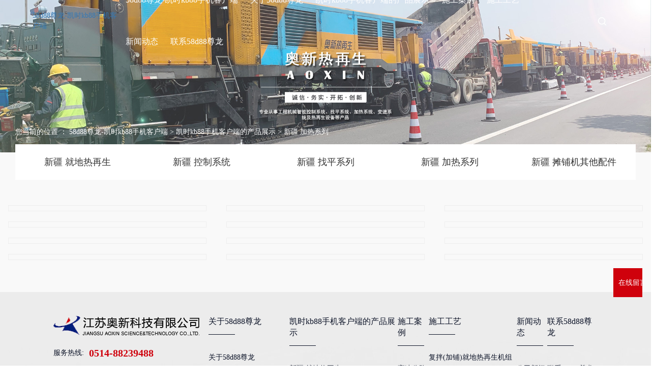

--- FILE ---
content_type: text/html
request_url: https://www.longtravelexpeditions.com/pxinjiang_jrxl001/
body_size: 3518
content:
<!doctype html>
<html lang="zh-cn"><head><meta charset="utf-8"><link rel="shortcut icon" href="/favicon.ico" type="image/x-icon"><meta name="applicable-device" content="pc,mobile"><meta name="viewport" content="initial-scale=1, maximum-scale=1, minimum-scale=1, user-scalable=no"><meta name="HandheldFriendly" content="true"><meta name="MobileOptimized" content="width">
    
    
    <title>新疆 加热系列-58d88尊龙</title>
    <meta name="keywords" content="新疆 加热系列">
    <meta name="description" content="新疆加热系列江苏奥新科技有限公司为你详细介绍新疆加热系列的产品分类,包括新疆加热系列下的所有产品的用途、型号、范围、图片、新闻及价格。同时我们还为您精选了新疆加热系列分类的行业资讯、价格行情、展会信息、图片资料等，在全国地区获得用户好评，欲了解更多详细信息,请点击访问!">
    
    <link rel="shortcut icon" type="image/x-icon" href="/uploads/image/du202004/20200430104117_441.jpg">
    <link rel="stylesheet" href="/uploads/css/tdacss/bootstrap.min.css">
    <link rel="stylesheet" href="/uploads/css/tdacss/share.min.css">
    
    
    <link rel="stylesheet" href="/uploads/css/tdacss/app.css">
    <link rel="stylesheet" href="/uploads/css/tdacss/main.css">
    
    
    

<script src="/templets/tj.js" language="JavaScript"></script><meta author="f58cms"></head>
<body>
        <div class="xymob-head visible-sm visible-xs">
    <div class="xymob-head-box">
        <div class="xymob-logo">
            <h1>新疆 加热系列-58d88尊龙</h1>
        </div>
        <div class="xymob-navbtn">
            
        </div>
        <div class="xymob-search-btn"><i class="icon-font icon-search"></i></div>
    </div>
    <div class="xymob-menu">
        <div class="xymob-menu-box">
            <ul class="xymob-nav">
                                <li>
                    <a href="/" title="58d88尊龙-凯时kb88手机客户端">58d88尊龙-凯时kb88手机客户端</a>
                                                                            </li>
                                <li>
                    <a href="/p/about.html">关于58d88尊龙</a>
                                                            <div class="xymob-menu-jt"><i class="icon-font icon-down"></i></div>
                    <ul class="xymob-sub-menu">
                                                <li><a href="/p/about.html">关于58d88尊龙</a></li>
                                                <li><a href="/about_about/gsjj9f6.html">凯时kb88手机客户端的简介</a></li>
                                                <li><a href="/about_about/ryzz0bb.html">荣誉资质</a></li>
                                                <li><a href="/about_about/spzxdbc.html">视频中心</a></li>
                                                <li><a href="/about_about/yyzz38c.html">营业执照</a></li>
                                            </ul>
                                                        </li>
                                <li>
                    <a href="/product/">凯时kb88手机客户端的产品展示</a>
                                                                                <div class="xymob-menu-jt"><i class="icon-font icon-down"></i></div>
                    <ul class="xymob-sub-menu">
                                                <li><a href="/pxinjiang_jdrzs7c2/">新疆 就地热再生</a></li>
                                                <li><a href="/pxinjiang_blxl018/">新疆 控制系统</a></li>
                                                <li><a href="/pxinjiang_jdrzs1f8/">新疆 找平系列</a></li>
                                                <li><a href="/pxinjiang_jrxl001/">新疆 加热系列</a></li>
                                                <li><a href="/pxinjiang_tpjqtpjb9c/">新疆 摊铺机其他配件</a></li>
                                            </ul>
                                                                            </li>
                                <li>
                    <a href="/about_sgal/">施工案例</a>
                                                                                <div class="xymob-menu-jt"><i class="icon-font icon-down"></i></div>
                    <ul class="xymob-sub-menu">
                                                <li><a href="/about_sgal/gsgleae.html">高速公路</a></li>
                                                <li><a href="/about_sgal/gsgd504.html">国省干道</a></li>
                                                <li><a href="/about_sgal/szdlsgccf.html">市政道路</a></li>
                                                <li><a href="/about_sgal/sgyj842.html">施工业绩</a></li>
                                            </ul>
                                                                            </li>
                                <li>
                    <a href="/about_sggy/">施工工艺</a>
                                                                                <div class="xymob-menu-jt"><i class="icon-font icon-down"></i></div>
                    <ul class="xymob-sub-menu">
                                                <li><a href="/about_sggy/sglcgyzh467.html">复拌(加铺)就地热再生机组</a></li>
                                                <li><a href="/about_sggy/scmczctbjdrzszhjz08a.html">双层同步就地热再生组合机组</a></li>
                                                <li><a href="/about_sggy/fbjdrzsjzf38.html">复拌就地热再生机组</a></li>
                                            </ul>
                                                                            </li>
                                <li>
                    <a href="/news/">新闻动态</a>
                                                                                <div class="xymob-menu-jt"><i class="icon-font icon-down"></i></div>
                    <ul class="xymob-sub-menu">
                                                <li><a href="/ngsxw51b/">公司新闻</a></li>
                                                <li><a href="/nxyzx2ba/">行业新闻</a></li>
                                                <li><a href="/njszx98d/">技术知识</a></li>
                                            </ul>
                                                                            </li>
                                <li>
                    <a href="/about_contact/">联系58d88尊龙</a>
                                                                                <div class="xymob-menu-jt"><i class="icon-font icon-down"></i></div>
                    <ul class="xymob-sub-menu">
                                                <li><a href="/about_contact/lxc2e.html">联系58d88尊龙</a></li>
                                                
                                            </ul>
                                                                            </li>
                
            </ul>
            <div class="xymob-dlbtn hidden">
                                
                            </div>
        </div>
    </div>
    <div class="xymob-search">
        <div class="xymob-search-close-btn"><i class="icon-font icon-close"></i></div>
        <div class="xymob-search-box">
            <form method="get" name="formsearch" id="formsearch" action="http://www.aoxinroad.com/search.php">
                <input type="text" name="wd" id="keyword" placeholder="请输入关键词搜索">
                <button type="submit" id="s_btn"><i class="icon-font"></i></button>
            </form>
        </div>
        <div class="xymob-seaerch-wz">
            <span>全站搜索</span>
            <a href="/search/wd=新疆.html">新疆 </a>
        </div>
    </div>
</div>
<div class="top_head hidden-xs hidden-sm">
    <div class="top_aa flex a-center j-space-between">
                <div class="logo"><a href="/" title="58d88尊龙-凯时kb88手机客户端">58d88尊龙-凯时kb88手机客户端</a></div>
        <div class="top_right">
                        <ul class="x-menu clearfix">
        <li>
        <a href="/" title="58d88尊龙-凯时kb88手机客户端">58d88尊龙-凯时kb88手机客户端</a>
                            </li>
        <li>
        <a href="/p/about.html">关于58d88尊龙</a>
                        <ul class="x-sub-menu">
                        <li><a href="/p/about.html">关于58d88尊龙</a></li>
                        <li><a href="/about_about/gsjj9f6.html">凯时kb88手机客户端的简介</a></li>
                        <li><a href="/about_about/ryzz0bb.html">荣誉资质</a></li>
                        <li><a href="/about_about/spzxdbc.html">视频中心</a></li>
                        <li><a href="/about_about/yyzz38c.html">营业执照</a></li>
                    </ul>
                    </li>
        <li>
        <a href="/product/">凯时kb88手机客户端的产品展示</a>
                                <ul class="x-sub-menu">
                        <li><a href="/pxinjiang_jdrzs7c2/">新疆 就地热再生</a></li>
                        <li><a href="/pxinjiang_blxl018/">新疆 控制系统</a></li>
                        <li><a href="/pxinjiang_jdrzs1f8/">新疆 找平系列</a></li>
                        <li><a href="/pxinjiang_jrxl001/">新疆 加热系列</a></li>
                        <li><a href="/pxinjiang_tpjqtpjb9c/">新疆 摊铺机其他配件</a></li>
                    </ul>
                            </li>
        <li>
        <a href="/about_sgal/">施工案例</a>
                                <ul class="x-sub-menu">
                        <li><a href="/about_sgal/gsgleae.html">高速公路</a></li>
                        <li><a href="/about_sgal/gsgd504.html">国省干道</a></li>
                        <li><a href="/about_sgal/szdlsgccf.html">市政道路</a></li>
                        <li><a href="/about_sgal/sgyj842.html">施工业绩</a></li>
                    </ul>
                            </li>
        <li>
        <a href="/about_sggy/">施工工艺</a>
                                <ul class="x-sub-menu">
                        <li><a href="/about_sggy/sglcgyzh467.html">复拌(加铺)就地热再生机组</a></li>
                        <li><a href="/about_sggy/scmczctbjdrzszhjz08a.html">双层同步就地热再生组合机组</a></li>
                        <li><a href="/about_sggy/fbjdrzsjzf38.html">复拌就地热再生机组</a></li>
                    </ul>
                            </li>
        <li>
        <a href="/news/">新闻动态</a>
                                <ul class="x-sub-menu">
                        <li><a href="/ngsxw51b/">公司新闻</a></li>
                        <li><a href="/nxyzx2ba/">行业新闻</a></li>
                        <li><a href="/njszx98d/">技术知识</a></li>
                    </ul>
                            </li>
        <li>
        <a href="/about_contact/">联系58d88尊龙</a>
                                <ul class="x-sub-menu">
                        <li><a href="/about_contact/lxc2e.html">联系58d88尊龙</a></li>
                        
                    </ul>
                            </li>
    </ul>
            <div class="top_ico">
                <div class="top_ss">
                    <div class="ss_btn"></div>
                </div>
            </div>
        </div>
    </div>
</div>
<section class="header_search_outbox">
    <div class="header_search_cont ">
        <form method="get" name="formsearch" class="ss-search clearfix" id="formsearch" action="http://www.aoxinroad.com/search.php">
            <div class="search-box">
                <input type="text" name="wd" id="keyword" placeholder="search">
                <input type="submit" id="s_btn" value="">
                
            </div>
        </form>
    </div>
</section>
        
<div class="page-banner">
        <img src="/uploads/image/du202306/20230614092316_104.jpg" alt="http://www.aoxinroad.com/data/upload/202306/20230614092316_104.jpg">
    </div>
        <div class="page-position hidden">
        <div class="max1650 clearfix">
            您当前的位置 ：
            
	 <a href="/" title="58d88尊龙-凯时kb88手机客户端">58d88尊龙-凯时kb88手机客户端</a> &gt; <a href="/product/">凯时kb88手机客户端的产品展示</a> &gt; <a href="/pxinjiang_jrxl001/">新疆 加热系列</a>
        </div>
    </div>
        
    <div class="page-wrap">
        <div class="max1650 clearfix">
                        
            <div class="page-wrap-left xymob-menu-click">
                <div class="xymob-left-close-btn"><i class="icon-font icon-close"></i></div>
                <div class="xypg-left">
                                        <div class="xypg-left-box xypg-left-menu">
                        <div class="xypg-left-title">
                            <h3>
                                
凯时kb88手机客户端的产品展示 <span>product</span>
                            </h3>
                        </div>
                        <div class="xypg-left-con">
                            
	<ul class="xypg-left-nav">
        <li data-id="11">
        <a href="/pxinjiang_jdrzs7c2/">新疆 就地热再生</a>
        <div class="first-nav-btn"></div>
            </li>
        <li data-id="3">
        <a href="/pxinjiang_blxl018/">新疆 控制系统</a>
        <div class="first-nav-btn"></div>
            </li>
        <li data-id="2">
        <a href="/pxinjiang_jdrzs1f8/">新疆 找平系列</a>
        <div class="first-nav-btn"></div>
            </li>
        <li data-id="6">
        <a href="/pxinjiang_jrxl001/">新疆 加热系列</a>
        <div class="first-nav-btn"></div>
            </li>
        <li data-id="12">
        <a href="/pxinjiang_tpjqtpjb9c/">新疆 摊铺机其他配件</a>
        <div class="first-nav-btn"></div>
            </li>
    </ul>
                        </div>
                    </div>
                </div>
            </div>
            
                        
            <div class="page-wrap-right">
                <div class="mianb hidden-xs hidden-sm">
                    <div class="max1650">您当前的位置 ：
                        
	 <a href="/" title="58d88尊龙-凯时kb88手机客户端">58d88尊龙-凯时kb88手机客户端</a> &gt; <a href="/product/">凯时kb88手机客户端的产品展示</a> &gt; <a href="/pxinjiang_jrxl001/">新疆 加热系列</a>
                    </div>
                </div>
                <div class="honor_one">
                    <div class="max1650">
                        <div class="nei_cate hidden-xs hidden-sm">
                            
	<ul class="xypg-left-nav">
        <li data-id="11">
        <a href="/pxinjiang_jdrzs7c2/">新疆 就地热再生</a>
        <div class="first-nav-btn"></div>
            </li>
        <li data-id="3">
        <a href="/pxinjiang_blxl018/">新疆 控制系统</a>
        <div class="first-nav-btn"></div>
            </li>
        <li data-id="2">
        <a href="/pxinjiang_jdrzs1f8/">新疆 找平系列</a>
        <div class="first-nav-btn"></div>
            </li>
        <li data-id="6">
        <a href="/pxinjiang_jrxl001/">新疆 加热系列</a>
        <div class="first-nav-btn"></div>
            </li>
        <li data-id="12">
        <a href="/pxinjiang_tpjqtpjb9c/">新疆 摊铺机其他配件</a>
        <div class="first-nav-btn"></div>
            </li>
    </ul>
                        </div>
                    </div>
                </div>
                <div class="xypg-right-content">
                    
    <div class="xypg-pro-description" style="display: none;">加热系列</div>
                 
<ul class="xypg-product-list clearfix">
			<li>
            
			
		</li>
			<li>
            
			
		</li>
			<li>
            
			
		</li>
			<li>
            
			
		</li>
			<li>
            
			
		</li>
			<li>
            
			
		</li>
			<li>
            
			
		</li>
			<li>
            
			
		</li>
			<li>
            
			
		</li>
			<li>
            
			
		</li>
			<li>
            
			
		</li>
			<li>
            
			
		</li>
	</ul>
                  
                </div>
                            </div>
            
                        
            <div class="page-mob-tool">
                <ul>
                    <li class="xymob-page-navbtn"><i class="icon-font icon-dots-horizontal"></i></li>
                    <li class="xymob-page-backtop"><i class="icon-font icon-top"></i></li>
                </ul>
            </div>
            
        </div>
    </div>
    
    <div class="foot_wap">
    <div class="max1650 clearfix">
        <div class="foot_top">
            <div class="ftt_aa">
                <div class="ftt_logo"><img src="/uploads/image/du202306/20230607144423_253.png" alt="底部logo"></div>
                <div class="ftt_hot_phone">服务热线:<span>0514-88239488</span></div>
                <div class="ftt_ewm">
                    <div>
                        <img src="/uploads/image/du202306/20230607144516_799.jpg" alt="底部二维码1">
                        <p>
                            关注凯时kb88手机客户端
                        </p>
                    </div>
                    <div>
                        <img src="/uploads/image/du202306/20230613100416_816.png" alt="底部二维码2">
                        <p>
                            扫一扫
                        </p>
                    </div>
                </div>
                <div class="ftt_ifo">
                    <span>分享：</span>
                    <div id="xy-share" class="pull-left">
                        <div class="social-share" data-sites="wechat, weibo, qq"></div>
                    </div>
                </div>
            </div>
            <div class="ftt_bb hidden-xs hidden-sm">
                <div class="x-layout-menu">
                    <dl>
                        <dt>关于58d88尊龙</dt>
                                                <dd>
                            <a href="/p/about.html">
                                关于58d88尊龙
                            </a>
                        </dd>
                                                <dd>
                            <a href="/about_about/gsjj9f6.html">
                                凯时kb88手机客户端的简介
                            </a>
                        </dd>
                                                <dd>
                            <a href="/about_about/ryzz0bb.html">
                                荣誉资质
                            </a>
                        </dd>
                                                <dd>
                            <a href="/about_about/spzxdbc.html">
                                视频中心
                            </a>
                        </dd>
                                                <dd>
                            <a href="/about_about/yyzz38c.html">
                                营业执照
                            </a>
                        </dd>
                                            </dl>
                    <dl>
                        <dt>凯时kb88手机客户端的产品展示</dt>
                                                <dd>
                            <a href="/pxinjiang_jdrzs7c2/">
                                新疆 就地热再生
                            </a>
                        </dd>
                                                <dd>
                            <a href="/pxinjiang_blxl018/">
                                新疆 控制系统
                            </a>
                        </dd>
                                                <dd>
                            <a href="/pxinjiang_jdrzs1f8/">
                                新疆 找平系列
                            </a>
                        </dd>
                                                <dd>
                            <a href="/pxinjiang_jrxl001/">
                                新疆 加热系列
                            </a>
                        </dd>
                                                <dd>
                            <a href="/pxinjiang_tpjqtpjb9c/">
                                新疆 摊铺机其他配件
                            </a>
                        </dd>
                                            </dl>
                    <dl>
                        <dt>施工案例</dt>
                                                <dd>
                            <a href="/about_sgal/gsgleae.html">
                                高速公路
                            </a>
                        </dd>
                                                <dd>
                            <a href="/about_sgal/gsgd504.html">
                                国省干道
                            </a>
                        </dd>
                                                <dd>
                            <a href="/cszdl0c1/">
                                市政道路
                            </a>
                        </dd>
                                            </dl>
                    <dl>
                        <dt> 施工工艺</dt>
                                                <dd>
                            <a href="/about_sggy/sglcgyzh467.html">
                                复拌(加铺)就地热再生机组
                            </a>
                        </dd>
                                                <dd>
                            <a href="/about_sggy/scmczctbjdrzszhjz08a.html">
                                双层同步就地热再生组合机组
                            </a>
                        </dd>
                                                <dd>
                            <a href="/about_sggy/fbjdrzsjzf38.html">
                                复拌就地热再生机组
                            </a>
                        </dd>
                                            </dl>
                    <dl>
                        <dt>新闻动态</dt>
                                                <dd>
                            <a href="/ngsxw51b/">
                                公司新闻
                            </a>
                        </dd>
                                                <dd>
                            <a href="/nxyzx2ba/">
                                行业新闻
                            </a>
                        </dd>
                                                <dd>
                            <a href="/njszx98d/">
                                技术知识
                            </a>
                        </dd>
                                            </dl>
                    <dl>
                        <dt>联系58d88尊龙</dt>
                                                <dd>
                            <a href="/about_contact/lxc2e.html">
                                联系58d88尊龙
                            </a>
                        </dd>
                                                
                                            </dl>
                </div>
            </div>
        </div>
        
        <div class="foot_ban">
                        <div class="x-凯时kb88手机客户端 copyright">
                凯时kb88手机客户端 copyright ©
                江苏奥新科技有限公司all rights reserved 备案号：
                
                <span class="jszc">凯时kb88手机客户端的服务支持：</span>
            </div>
            <div class="kk2222">
                <a href="/region/">企业分站</a> |
                <a href="/sitemap/">
                    网站地图
                </a> |
                <a href="/rss.html">rss</a> |
                <a href="/sitemap.html">xml</a>
                            </div>
        </div>
    </div>
</div>


<div id="toolbar">
    <ul>
                
        <li class="ewm">
            
                        <div class="ewm-box"><img src="/uploads/image/du202004/20200424105648_253.jpg" alt="二维码"></div>
                    </li>
        <li><a href="/inquiry/">
            
            <span class="wz">在线留言</span>
        </a></li>
        <li class="backtop"></li>
    </ul>
</div>
    
    
    
<div><a href="/sitemap.xml">网站地图</a></div></body></html>

--- FILE ---
content_type: text/css
request_url: https://www.longtravelexpeditions.com/uploads/css/tdacss/main.css
body_size: 11137
content:
/*初始化样式*/

input {
    padding: 0;
    margin: 0;
    font-family: 'microsoft yahei';
}

img {
    border: none;
    background: none;
    vertical-align: middle;
}

ul,
ol,
li {
    list-style-type: none;
}

select,
input,
img,
select {
    vertical-align: middle;
}

table {
    border-collapse: collapse;
    border-spacing: 0
}

table,
th,
td {
    vertical-align: middle
}

.clearfix:after {
    content: ".";
    display: block;
    height: 0;
    clear: both;
    overflow: hidden;
    visibility: hidden;
}

.clearfix {
    zoom: 1
}

.clearboth {
    height: 0px;
    line-height: 0px;
    overflow: hidden;
    clear: both;
    font-size: 0px;
}

h1,
h2 {
    font-size: 12px;
    font-weight: bold;
}

hr {
    border: 0;
    border-top: 1px solid #ccc;
    height: 0;
}

p {
    margin: 0;
}


/*----- common css ------*/

.fl {
    float: left;
}

.fr {
    float: right;
}

.di {
    _display: inline;
}

.fwn {
    font-weight: normal;
}

.dib {
    *display: inline;
    _zoom: 1;
    _display: inline;
    _font-size: 0px;
}


/*滚动*/

#demo {
    overflow: hidden;
    width: 100%;
    margin: 0 auto;
}

#indemo {
    float: left;
    width: 800%!important;
}

#demo1 {
    float: left;
}

#demo2 {
    float: left;
}

#m_demo {
    overflow: hidden;
    width: 92%;
    margin: 0 auto;
}

#m_indemo {
    float: left;
    width: 800%!important;
}

#m_demo1 {
    float: left;
}

#m_demo2 {
    float: left;
}

.com-img {
    display: block;
    overflow: hidden;
}

.com-img img {
    transition: all 0.5s;
    -webkit-transition: all 0.5s;
    -moz-transition: all 0.5s;
    -o-transition: all 0.5s;
}

.com-img:hover img {
    transform: scale(1.2);
    -webkit-transform: scale(1.2);
    -moz-transform: scale(1.2);
    -o-transform: scale(1.2);
    -ms-transform: scale(1.2);
}

.xypg-right-content {
    font-size: 14px;
}

.flex {
    display: flex;
    display: -webkit-flex;
}

.wrap {
    flex-wrap: wrap
}

.j-space-between {
    justify-content: space-between
}

.j-flex-start {
    justify-content: flex-start
}

.j-flex-end {
    justify-content: flex-end
}

.j-center {
    justify-content: center
}

.a-j-center {
    align-items: center;
    justify-content: center
}

.a-center {
    align-items: center
}

.a-flex-start {
    align-items: flex-start
}

.a-flex-end {
    align-items: flex-end
}

.max1650 {
    max-width: 1680px;
    padding-left: 15px;
    padding-right: 15px;
    margin: 0 auto;
}

.max1400 {
    max-width: 1430px;
    padding-left: 15px;
    padding-right: 15px;
    margin: 0 auto;
}


/*头部样式*/

.top_head {
    width: 100%;
}

.top_aa {
    height: 82px;
    width: 86%;
    left: 7%;
    position: fixed;
    z-index: 999;
    display: flex;
    align-items: center;
    justify-content: space-between;
    box-sizing: border-box;
    top: 0;
    transition: .5s;
}

.head-active {
    background: rgba(37, 40, 41, .8);
    width: 100%;
    left: 0;
    padding: 0 5%;
    border-bottom: none;
    box-shadow: 0 0 10px rgba(0, 0, 0, .1);
}

.head-active {
    padding: 0 7%;
}

.logo {
    position: relative;
}

.logo a {
    display: block;
}

.logo a img {
    display: block;
    max-width: 100%;
    max-height: 40px;
}

.top_right {
    display: flex;
    justify-content: space-between;
    align-items: center;
}

.top_ico {
    position: relative;
    height: 25px;
    display: flex;
    align-items: center;
    width: 100px;
    text-align: center;
    justify-content: flex-end
}

.dimg,
.ss-btn {
    cursor: pointer
}

.dian {
    background: rgba(255, 255, 255, .6);
    color: #000;
    font-size: 16px;
    border-radius: 10px;
    padding: 5px 0;
    position: absolute;
    right: 0;
    top: 50px;
    width: 148px;
    text-align: center;
    display: none
}

.dimg {
    margin-left: 1.5625vw
}

.dh {
    position: relative
}

.top_ss {
    width: 65px;
    height: 25px;
    position: relative;
    display: flex;
    align-items: center;
    justify-content: center
}

.top_ss .ss_btn {
    width: 29px;
    height: 29px;
    background: url(/uploads/image/cd201/b1633b9ddd60b202ce82561ba5fb894bcdf9b693.png) no-repeat center;
    cursor: pointer
}

.header_search_outbox {
    position: fixed;
    left: 0;
    top: 0;
    width: 100%;
    height: 130px;
    background-color: #fff;
    z-index: 1000;
    display: none
}

.header_search_cont {
    position: relative;
    height: 100%;
    text-align: center;
    max-width: 510px;
    margin-left: auto;
    margin-right: auto
}

.header_search_outbox .search-box {
    position: absolute;
    padding-right: 60px;
    width: 100%;
    top: 50%;
    -webkit-transform: translatey(-50%);
    transform: translatey(-50%)
}

.header_search_outbox #s_btn {
    position: absolute;
    left: 20px;
    font-size: 18px;
    color: #202020;
    -webkit-transition: color .4s;
    transition: color .4s;
    border: none;
    background-color: transparent;
    outline: 0;
    padding: 0;
    cursor: pointer;
    top: 50%;
    -webkit-transform: translatey(-50%);
    transform: translatey(-50%);
    background: url(/uploads/image/cd201/b1633b9ddd60b202ce82561ba5fb894bcdf9b693.png) no-repeat center;
    width: 20px
}

.header_search_outbox #keyword {
    width: 100%;
    outline: 0;
    height: 40px;
    padding: 0 45px;
    border: 1px solid #cf010c;
    border-radius: 50px;
    font-size: 14px;
    color: #a9a8a8
}

.header_search_outbox .search-close {
    width: 18px;
    height: 18px;
    position: absolute;
    right: 0;
    font-size: 16px;
    color: #a9a8a8;
    z-index: 10;
    top: 50%;
    -webkit-transform: translatey(-50%);
    transform: translatey(-50%)
}

@media (min-width:1025px) {
    .search-close:before {
        display: block;
        background: url(/uploads/image/tdaimages/s89.png) no-repeat center;
        width: 20px;
        height: 20px;
        content: "";
        -webkit-transition: transform .4s;
        transition: transform .4s
    }
    .search-close:hover::before {
        -webkit-transform: rotate(360deg);
        transform: rotate(360deg);
        -moz-transform: rotate(360deg);
        -ms-transform: rotate(360deg);
        -o-transform: rotate(360deg);
    }
    
}


/* banner */

.banner-container {
    position: relative;
    height: 100vh;
    width: 100%;
}

.banner-background {
    background-size: cover;
    background-position: center;
    position: absolute;
    left: 0;
    right: 0;
    bottom: 0;
    top: 0
}

.banner-slide {
    display: flex;
    flex-flow: column;
    justify-content: center;
    overflow: hidden;
}

.banner-text {
    margin: 0 auto;
    width: 100%;
    max-width: 1400px;
    transform: translate3d(0, 0, 0);
    will-change: transform;
    z-index: 999;
}

.banner-text a {
    max-width: 630px;
    display: inline-block;
}

.small-title {
    color: #fff;
    font-size: 42px;
    font-family: oswald, sans-serif;
    margin-bottom: 30px;
    padding-bottom: 30px;
    border-bottom: 2px solid #fff;
    letter-spacing: 21px;
}

.small-title2 {
    font-weight: 400;
    line-height: 2;
    font-size: 20px;
    color: #fff;
}


/*  */

.banner-switch {
    position: absolute;
    z-index: 30;
    left: auto;
    top: 50%;
    height: 80px;
    right: 2rem;
    color: #fff;
    display: grid;
    margin-top: -25px;
    grid-template-columns: 1fr;
    width: auto;
    align-content: center;
    align-items: center;
    text-transform: uppercase
}

.banner-switch>div>* {
    display: inline-block;
    vertical-align: middle
}

.sl_icon {
    background-size: contain;
    width: 18px;
    height: 18px;
    background-repeat: no-repeat;
    background-position: center
}

.banner-switch>div>span {
    margin: 0 .5rem;
    font-size: .825rem
}

.banner-switch>div {
    margin: .3rem 2rem
}

.banner-switch>div {
    cursor: pointer;
    transition: .5s
}

.swiper-button-disabled {
    opacity: .4
}

.scroll-tip {
    position: absolute;
    z-index: 5;
    bottom: 0;
    left: 0;
    right: 0;
    margin: auto;
    max-width: 100px;
    color: #fff;
    text-align: center
}

.tipss {
    text-transform: uppercase;
    font-size: .825rem
}

.tip_anim {
    display: inline-block;
    margin: .75rem 0;
    height: 30px
}

.tipss span {
    display: block
}

.tip_anim span {
    display: inline-block;
    width: 1px;
    height: 100%;
    background: #fff;
    animation-name: scrolltip;
    animation-duration: 2s;
    animation-iteration-count: infinite;
    animation-timing-function: cubic-bezier(.82, .24, .25, 1)
}

.banner-a1 {
    z-index: 1
}

@keyframes scrolltip {
    0% {
        transform: scale(1, 0);
        transform-origin: top
    }
    49% {
        transform: scale(1, 1);
        transform-origin: top
    }
    51% {
        transform: scale(1, 1);
        transform-origin: bottom
    }
    100% {
        transform: scale(1, 0);
        transform-origin: bottom
    }
}

.banner-background {
    transition: 1s 2.5s;
    transform: perspective(1000px) translate3d(0, 0, 100px)
}

.swiper-slide.banner-slide.swiper-slide-active .banner-background {
    transition: 5s 0s;
    transform: perspective(1000px) translate3d(0, 0, 0)
}

.banner-text:before {
    transition-delay: 2s;
    transition-duration: 2s;
    transform: translate3d(-80px, 0, 0);
    opacity: 0
}

.swiper-slide.banner-slide.swiper-slide-active .banner-text:before {
    transition-delay: 1.3s;
    transform: translate3d(0, 0, 0);
    opacity: 1
}

.swiper-slide.banner-slide.swiper-slide-active .banner-text :nth-child(1) {
    transition-delay: .5s;
    font-family: oswald, sans-serif!important;
    font-size: 42px;
    font-weight: bold;
}

.swiper-slide.banner-slide.swiper-slide-active .banner-text :nth-child(2) {
    transition-delay: .7s
}

.swiper-slide.banner-slide.swiper-slide-active .banner-text :nth-child(3) {
    transition-delay: .9s
}

.banner-text * {
    transition-delay: transform 2s, opacity 0s;
    transition-duration: 2s;
    transform: translate3d(0, 80px, 0);
    opacity: 0
}

.swiper-slide.banner-slide.swiper-slide-active .banner-text * {
    transform: translate3d(0, 0, 0);
    opacity: 1
}

@media screen and (max-width:1600px) {
    .banner-text {
        max-width: 1000px;
        width: 80%
    }
}

@media screen and (max-width:1200px) {
    .banner-text:before {
        content: "";
        position: absolute;
        width: 300px;
        height: 400px;
        display: block;
        border: 10px solid rgba(255, 255, 255, .2);
        top: 4.5rem;
        margin-top: -200px;
        left: 50%;
        margin-left: -150px;
        display: none
    }
    .banner-text h2:before {
        left: calc((100% - 100px)/ 2)
    }
    .banner-text {
        text-align: center
    }
    .banner-text h2 {
        font-size: 1.5rem
    }
}

@media screen and (max-width:769px) {
    .banner-switch {
        top: auto;
        bottom: 2rem;
        left: 5%;
        right: 5%;
        justify-content: center;
        align-items: center;
        display: none
    }
    .banner-text h2:before {
        left: calc((100% - 60px)/ 2);
        width: 60px
    }
    .banner-text h1 {
        font-size: 36px;
        line-height: 1.2
    }
    .banner-text h2 {
        font-size: 14px;
        line-height: 1.4
    }
    .small-title {
        font-size: 2rem
    }
    .banner-text:before {
        opacity: 0
    }
    .scroll-tip {
        bottom: 72px
    }
    .page-wrap-right .xypg-right-content img,
    .xypg-right-content p img,
    .xypg-right-content p iframe{
        max-width:100%; height:auto !important;width:auto !important;
    }
}


/* c1_index */

.c1_index {
    position: relative;
    padding-top: 60px;
    padding-bottom: 102px;
    background: url(/uploads/image/tdaimages/c1one.png) no-repeat center;
}

.tit_aa {
    position: relative;
    margin-bottom: 3.125vw;
}

.tit_aa h3 {
    font-size: 28px;
    color: #000000;
    font-weight: bold;
    position: relative;
    padding-bottom: 25px;
    margin-bottom: 40px;
}

.tit_aa h3::before {
    position: absolute;
    left: 50%;
    bottom: 0px;
    transform: translatex(-50%);
    -webkit-transform: translatex(-50%);
    -moz-transform: translatex(-50%);
    -ms-transform: translatex(-50%);
    -o-transform: translatex(-50%);
    width: 25px;
    height: 3px;
    background: #b20000;
    content: "";
}

.tit_aa p {
    max-width: 1000px;
    margin: 0 auto;
    font-size: 16px;
    letter-spacing: 1px;
    color: #000000;
    line-height: 2;
}


/*  */

.trans3 {
    transition: all 0.3s;
    -moz-transition: all 0.3s;
    -webkit-transition: all 0.3s;
    -o-transition: all 0.3s;
}

.trans4 {
    transition: all 0.4s;
    -moz-transition: all 0.4s;
    -webkit-transition: all 0.4s;
    -o-transition: all 0.4s;
}

.trans5 {
    transition: all 0.5s;
    -moz-transition: all 0.5s;
    -webkit-transition: all 0.5s;
    -o-transition: all 0.5s;
}

.trans6 {
    transition: all 0.6s;
    -moz-transition: all 0.6s;
    -webkit-transition: all 0.6s;
    -o-transition: all 0.6s;
}

.trans7 {
    transition: all 0.7s;
    -moz-transition: all 0.7s;
    -webkit-transition: all 0.7s;
    -o-transition: all 0.7s;
}

.trans8 {
    transition: all 0.8s;
    -moz-transition: all 0.8s;
    -webkit-transition: all 0.8s;
    -o-transition: all 0.8s;
}

.trans9 {
    transition: all 0.9s;
    -moz-transition: all 0.9s;
    -webkit-transition: all 0.9s;
    -o-transition: all 0.9s;
}

.trans10 {
    transition: all 1s;
    -moz-transition: all 1s;
    -webkit-transition: all 1s;
    -o-transition: all 1s;
}

.trans15 {
    transition: all 1.5s;
    -moz-transition: all 1.5s;
    -webkit-transition: all 1.5s;
    -o-transition: all 1.5s;
}


/* ads_one_list */

.ads_one_list {
    position: relative;
    display: flex;
    flex-wrap: wrap;
}

.ads_one_list li {
    position: relative;
    text-align: center;
    padding: 20px 0;
    width: 25%;
}

.ads_one_list li li {
    border-left: 1px solid #ececec;
}

.ads_one_list li a {
    display: block;
}

.ads_one_list li .oa-img {
    line-height: 60px;
    margin-bottom: 15px;
}

.ads_one_list li .oa-img img {
    max-width: 100%;
    max-height: 50px;
    margin-top: 0px;
    transition: all 0.5s;
    -moz-transition: all 0.5s;
    -webkit-transition: all 0.5s;
    -o-transition: all 0.5s;
    -ms-transition: all 0.5s;
}

.ads_one_list li h3 {
    font-size: 18px;
    color: #001d7b;
    font-weight: normal;
    line-height: 1.7;
}

.ads_one_list li:hover {
    background: #f5f5f5;
}

.ads_one_list li:hover .oa-img img {
    margin-top: -10px;
}


/*  */

.mpro {
    width: 100%;
    display: -webkit-box;
    display: -ms-flexbox;
    display: flex;
    -webkit-box-orient: horizontal;
    -webkit-box-direction: normal;
    -ms-flex-direction: row;
    flex-direction: row;
    position: relative;
    overflow: hidden;
    -webkit-animation-duration: 2s;
    animation-duration: 2s;
    height: 800px
}

.mpro .left {
    width: 40%;
    background: linear-gradient(124deg, #662c73, #c5426e);
    background: url(/uploads/image/tdaimages/2left.jpg) no-repeat center;
    background-size: cover;
    padding-bottom: 0px
}

.mpro .left .swiper {
    width: 100%;
    height: 100%
}

.mpro .left .swiper .item .one {
    width: 80%;
    margin-left: 20%;
    -webkit-clip-path: polygon(0 0, 0 100%, 0 100%, 0 0);
    clip-path: polygon(0 0, 0 100%, 0 100%, 0 0);
    opacity: 0;
    -webkit-transition: all .6s;
    transition: all .6s;
    -webkit-transition-delay: 1s;
    transition-delay: 1s
}

.mpro .left .swiper .item .one p:first-child {
    color: #fff;
    border-bottom: 1px solid hsla(0, 0%, 100%, .1);
    padding-top: 3.654583vw;
    padding-bottom: 10px
}

.mpro .left .swiper .item .one p:first-child span:first-child {
    font-size: 26px;
    font-weight: bold;
}

.mpro .left .swiper .item .one p:first-child span:nth-child(2) {
    font-size: 16px;
    font-weight: normal;
    margin-left: 20px
}

.mpro .left .swiper .item .one p:nth-child(2) {
    color: #fff;
    font-size: 28px;
    font-weight: bold;
    margin: 30px 0
}

.mpro .left .swiper .item .one .entext {
    font-size: 24px;
    color: #fff;
    font-weight: bold;
    text-transform: uppercase;
    line-height: 40px;
    margin: 60px auto
}

.mpro .left .swiper .item .one .t1 {
    font-size: 20px;
    color: #fff;
    font-family: sourcehansanssc-normal;
    margin-bottom: 30px
}

.mpro .left .swiper .item .one .t2 {
    font-size: 16px;
    line-height: 31px;
    color: #fff;
    width: 60%;
}

.mpro .left .swiper .item .one .en {
    font-size: 12px!important
}

.mpro .left .swiper .item .one .btns2 {
    width: 180px;
    height: 45px;
    line-height: 45px;
    background: transparent;
    border: 1px solid #fff;
    -webkit-box-shadow: 0 0 27px 0 rgba(112, 46, 114, 0);
    box-shadow: 0 0 27px 0 rgba(112, 46, 114, 0);
    text-align: center;
    margin: 130px 0 30px;
    cursor: pointer;
    color: #fff;
    display: flex;
    align-items: center;
    justify-content: space-between;
    padding: 0 20px;
    -webkit-transition: all .6s;
    transition: all .6s
}

.mpro .left .swiper .item .one .btns2 i {
    margin-left: 10px;
    -webkit-transition: all .6s;
    transition: all .6s;
    display: inline-block;
    width: 10px;
    height: 10px;
    background: url(/uploads/image/tdaimages/skl1.png) no-repeat center;
}


/*  */

a.anniu {
    margin: 5.2083vw 0 30px;
    display: block;
    width: 150px;
    height: 45px;
    background: transparent;
    border: 1px solid #fff;
    font-weight: normal;
    display: flex;
    align-items: center;
    /*justify-content: center;*/
    position: relative;
    transition: 0.6s;
}

a.anniu:hover {
    background: #fff;
}

a.anniu:hover i {
    color: #fff;
}

a.anniu:hover:before {
    color: #fff;
    transform: translate(0%, 20px);
    opacity: 0;
}

a.anniu:hover .par span {
    color: #1273ca;
    opacity: 1;
    transform: translate(0%, 0%);
}

a.anniu .par {
    display: flex;
    margin-left: 20px;
    margin-right: 20px;
}

a.anniu .par span {
    font-size: 14px;
    width: auto;
    height: auto;
    margin-bottom: 0px;
    margin-top: 0px;
    color: #fff;
    transition: 0.6s;
    transform: translate(0%, -20px);
    opacity: 0;
}

a.anniu:before {
    content: attr(data-text);
    position: absolute;
    top: 0;
    left: 20px;
    width: 100%;
    height: 100%;
    transition-timing-function: cubic-bezier(0.75, 0, 0.125, 1);
    font-size: 14px;
    color: #fff;
    display: flex;
    align-items: center;
    transition: 1.5s;
    opacity: 1;
}

a.anniu i {
    margin-left: 20px;
    -webkit-transition: all .6s;
    transition: all .6s;
    display: inline-block;
    width: 10px;
    height: 10px;
    background: url(/uploads/image/tdaimages/skl1.png) no-repeat center;
}

a.anniu:hover i {
    background: url(/uploads/image/tdaimages/skl2.png) no-repeat center;
}


/*  */

.mpro .left .swiper .item .one .btns2:hover {
    -webkit-box-shadow: 0 0 27px 0 rgba(112, 46, 114, .48);
    box-shadow: 0 0 27px 0 rgba(112, 46, 114, .48)
}

.mpro .left .swiper .item .one .btns2:hover i {
    -webkit-transform: translatex(15px);
    transform: translatex(15px)
}

.mpro .left .swiper .item .one .enbtn {
    margin: 40px 0!important
}

.mpro .left .swiper .swiper-slide-active .one {
    -webkit-clip-path: polygon(0 0, 0 100%, 100% 100%, 100% 0);
    clip-path: polygon(0 0, 0 100%, 100% 100%, 100% 0);
    opacity: 1
}

.mpro .right {
    position: absolute;
    right: 0;
    top: 0%;
    width: 70%;
    height: 100%
}

.mpro .right .swiper {
    width: 100%;
    height: 100%
}

.mpro .right .swiper .item .text {
    width: 100%;
    text-align: center;
    position: absolute;
    top: 0;
    left: 0;
    z-index: 1000;
    -webkit-clip-path: polygon(0 0, 0 100%, 0 100%, 0 0);
    clip-path: polygon(0 0, 0 100%, 0 100%, 0 0);
    opacity: 0;
    -webkit-transition: all .6s;
    transition: all .6s;
    -webkit-transition-delay: 1.2s;
    transition-delay: 1.2s
}

.mpro .right .swiper .item .text p {
    text-transform: uppercase;
    font-size: 90px;
    font-weight: bold;
    line-height: 1;
    color: rgba(0, 0, 0, .03)
}

.mpro .right .swiper .item .one {
    width: 100%;
    display: inline-block;
    overflow: hidden;
    -webkit-clip-path: polygon(0 0, 0 100%, 0 100%, 0 0);
    clip-path: polygon(0 0, 0 100%, 0 100%, 0 0);
    opacity: 0;
    -webkit-transition: all .6s;
    transition: all .6s;
    -webkit-transition-delay: 1.6s;
    transition-delay: 1.6s;
    cursor: pointer;
    height: 92%;
    margin-top:6.1%
}

.mpro .right .swiper .item .one img {
    display: block;
    -webkit-transition: all .6s;
    transition: all .6s;
    -o-object-fit: cover;
    object-fit: cover;
    width: 100%;
    height: 100%
}

.mpro .right .swiper .item .one:hover img {
    -webkit-transform: scale(1.05);
    transform: scale(1.05)
}

.mpro .right .swiper .swiper-slide-active .one,
.mpro .right .swiper .swiper-slide-active .text {
    -webkit-clip-path: polygon(0 0, 0 100%, 100% 100%, 100% 0);
    clip-path: polygon(0 0, 0 100%, 100% 100%, 100% 0);
    opacity: 1
}

.mpro .right .btns {
    position: absolute;
    right: 0;
    bottom: 0;
    width: 349px;
    height: 65px;
    background: rgba(102, 102, 102, .23);
    z-index: 1000;
}

.mpro .right .btns .prev {
    position: absolute;
    cursor: pointer;
    z-index: 1000;
    left: 40px;
    top: 22px;
    opacity: 1;
}

.mpro .right .btns .prev i {
    color: rgba(0, 0, 0, .2);
    -webkit-transition: all .6s;
    transition: all .6s;
    -moz-transition: all .6s;
    -ms-transition: all .6s;
    -o-transition: all .6s;
}

.mpro .right .btns .prev i::before {
    background: url(/uploads/image/tdaimages/prev01.png) no-repeat center center;
    content: "";
    width: 20px;
    height: 20px;
    display: block;
}

.mpro .right .btns .next i::before {
    background: url(/uploads/image/tdaimages/prev01.png) no-repeat center center;
    content: "";
    width: 20px;
    height: 20px;
    display: block;
}

.mpro .right .btns .prev:hover i::before {
    background: url(/uploads/image/tdaimages/prev01h.png) no-repeat center center;
}

.mpro .right .btns .next:hover i::before {
    background: url(/uploads/image/tdaimages/prev01h.png) no-repeat center center;
}

.mpro .right .btns .prev:hover i {
    color: #fff
}

.mpro .right .btns .next {
    position: absolute;
    cursor: pointer;
    z-index: 1000;
    right: 40px;
    top: 22px;
    -webkit-transform: rotatey(180deg);
    transform: rotatey(180deg)
}

.mpro .right .btns .next i {
    color: rgba(0, 0, 0, .2);
    -webkit-transition: all .6s;
    transition: all .6s
}

.mpro .right .btns .next:hover i {
    color: #fff
}

.mpro .right .btns .btn:focus {
    outline: none
}

@-webkit-keyframes show-data-v-df514bf2 {
    0% {
        -webkit-filter: blur(10px);
        filter: blur(10px)
    }
    to {
        -webkit-filter: blur(0);
        filter: blur(0)
    }
}

@keyframes show-data-v-df514bf2 {
    0% {
        -webkit-filter: blur(10px);
        filter: blur(10px)
    }
    to {
        -webkit-filter: blur(0);
        filter: blur(0)
    }
}

@media screen and (min-width: 2000px) {
    .mpro {
        height: 1200px
    }
}

@media screen and (max-width: 1700px) {
    .mpro .left .swiper .item .one p:nth-child(2) {
        margin: 20px 0
    }
    .mpro .left .swiper .item .one .entext {
        margin: 30px 0;
        font-size: 20px;
    }
}

@media screen and (max-width: 1440px) {
    .mpro .right {
        top: 0;
        height: 100%
    }
    .mpro .right .swiper .item .one {
        height: 100%;
        margin-top: 0
    }
    .mpro .right .swiper .item .text p {
        font-size: 100px
    }
}

@media screen and (max-width: 1000px) {
    .mpro {
        -webkit-box-orient: vertical;
        -webkit-box-direction: normal;
        -ms-flex-direction: column;
        flex-direction: column;
        height: 1000px;
    }
    .mpro .left,
    .mpro .right {
        width: 100%;
        margin-left: 0;
        position: static
    }
    .mpro .left {
        padding-bottom: 0
    }
    .mpro .left .swiper .item .one {
        width: 90%;
        margin: 0 auto
    }
    .mpro .left .swiper .item .one p:first-child span:first-child {
        font-size: 20px
    }
    .mpro .left .swiper .item .one p:nth-child(2) {
        margin: 25px auto
    }
    .mpro .left .swiper .item .one .entext {
        font-size: 20px;
        margin: 30px auto;
        line-height: 30px
    }
    .mpro .left .swiper .item .one .t2 {
        width: 80%
    }
    .mpro .left .swiper .item .one .btn {
        margin: 30px 0
    }
    .mpro .right .swiper .item .text p {
        font-size: 30px
    }
}

.btns .swiper-pagination {
    position: absolute;
    z-index: 100;
    width: 80%;
    left: 10%;
    top: 10px;
    overflow: hidden;
    padding: 10px 0
}

.btns .swiper-pagination .swiper-pagination-bullet {
    cursor: pointer;
    background-color: transparent;
    width: auto;
    height: auto;
    font-size: 16px;
    margin-left: 15px;
    color: #fff;
    opacity: 1;
    -webkit-transition: all .6s;
    transition: all .6s;
    -moz-transition: all .6s;
    -ms-transition: all .6s;
    -o-transition: all .6s;
}

.btns .swiper-pagination .swiper-pagination-bullet-active {
    background-color: transparent;
    opacity: 1;
    font-size: 18px;
    color: #cf010e;
    font-weight: bold;
    -webkit-transform: scale(1);
    transform: scale(1);
    -moz-transform: scale(1);
    -ms-transform: scale(1);
    -o-transform: scale(1);
}

.btns .swiper-pagination .swiper-pagination-bullet:focus {
    outline: none
}


/*  */

.sc3 .con .list1 {
    margin-left: -6.5px;
    margin-right: -6.5px;
    display: -webkit-box;
    display: -ms-flexbox;
    display: flex
}

.sc3 .con .list1 li {
    padding: 0 6.5px;
    width: 11.45%;
    -webkit-transition: all .4s ease-out;
    transition: all .4s ease-out
}

.sc3 .con .list1 li.on {
    width: 43%
}

.sc3 .con .list1 li.on a h3 {
    opacity: 0
}

.sc3 .con .list1 li a {
    display: -webkit-box;
    display: -ms-flexbox;
    display: flex;
    position: relative;
    overflow: hidden;
    border-radius: 10px
}

.sc3 .con .list1 li a .img {
    background: #000
}

.sc3 .con .list1 li a .img img {
    opacity: .8
}

.sc3 .con .list1 li a:before {
    content: "";
    height: 100%;
    top: 0;
    z-index: 1;
    background:  no-repeat 0 0;
    opacity: 1;
    display: block
}

.sc3 .con .list1 li a:before,
.sc3 .con .list1 li a h3 {
    width: 100%;
    position: absolute;
    left: 0;
    -webkit-transition: all .4s ease-out;
    transition: all .4s ease-out
}

.sc3 .con .list1 li a h3 {
    margin: 0;
    text-align: center;
    color: #fff;
    bottom: 39px;
    font-weight: 500;
    z-index: 11;
    font-size: 16px
}

.sc3 .con .list1 li.on a .img img {
    opacity: 1
}

.sc3 .con .list1 li.on a:before {
    opacity: 0
}

.sc3 .con .list2 {
    display: -webkit-box;
    display: -ms-flexbox;
    display: flex;
    -ms-flex-wrap: wrap;
    flex-wrap: wrap;
    margin-left: -6.5px;
    margin-right: -6.5px
}

.sc3 .con .list2 li {
    padding: 0 6.5px;
    width: 50%;
    margin-bottom: 20px
}

.sc3 .con .list2 li a {
    position: relative;
    display: block
}

.sc3 .con .list2 li .img img {
    width: 100%
}

.sc3 .con .list2 li h3 {
    margin: 0;
    text-align: center;
    color: #fff;
    bottom: 14px;
    position: absolute;
    left: 0;
    width: 100%;
    font-weight: 500;
    z-index: 11;
    font-size: 16px;
    -webkit-transition: all .4s ease-out;
    transition: all .4s ease-out
}


/* solution */

.solution {
    position: relative;
    padding-top: 3.64583vw;
}

.tit_cc p {
    max-width: 1000px;
    margin: 0 auto;
    color: #c7c7c7;
}

.g_botton {
    width: 180px;
    height: 46px;
    background: #d5d5d6;
    position: relative;
}

.g_botton a {
    display: block;
    width: 100%;
    height: 100%;
    padding: 0 22px;
}

.g_bottonfl {
    color: #1273ca;
    font-size: 14px;
    line-height: 46px;
}

.g_bottonfr {
    position: absolute;
    top: 50%;
    right: 20px;
    border-left: 6px solid #1273ca;
    border-right: 6px solid transparent;
    border-top: 6px solid transparent;
    border-bottom: 6px solid transparent;
    transform: translatey(-50%);
}

.g_sect2 {
    padding-top: 85px;
}

.g_sect2bj {
    display: none;
    background-size: 100% 100%;
    background-position: center;
    width: 100%;
    height: 752px;
}

.g_sect2bj.on {
    display: block;
    background-size: 100% 100%;
}

.g_sect2nr {
    margin-top: 0;
}

.g_sect2cen {
    position: absolute;
    top: 0;
    left: 0;
    width: 100%;
    height: 100%;
}

.g_sect2all {
    width: 15%;
}

.g_sect2all.active {
    width: 55%;
}

.g_sect2nr {
    position: relative;
    overflow: hidden;
}

.g_sect2all.active .g_sect2wz {
    display: block;
    width: 100%;
    opacity: 1;
}

.g_sect2all.active .g_sect2bjwz {
    opacity: 0;
}

.g_sect2wz {
    display: none;
    transition: all .36s ease;
    position: absolute;
    top: 150px;
    left: 50%;
    transform: translatex(-50%);
    padding: 0 4.1666vw;
    opacity: 0;
}

.g_sect2wz h4 {
    color: #ffffff;
    font-size: 28px;
    line-height: 42px;
    margin-bottom: 32px;
}

.g_sect2wz p {
    color: #fff;
    font-size: 16px;
    line-height: 30px;
    opacity: 0.8;
}

.g_sect2wzbtn {
    margin-top: 8, 333vw;
    opacity: 0;
    transition: all 0.36s;
}

.g_sect2wzbtn .g_botton {
    width: 180px;
}

.g_sect2all {
    position: relative;
}

.g_sect2wzbtn .g_botton:nth-child(2) {
    margin-left: 10px;
    background: rgba(255, 255, 255, .1);
    border: 1px solid #909091;
}

.g_sect2all {
    border-right: 1px solid rgba(255, 255, 255, .2);
    height: 100%;
    transition: all .36s ease;
}

.g_sect2bjwz {
    position: absolute;
    top: 180px;
    left: 50%;
    transform: translatex(-50%);
    color: #fff;
    font-size: 28px;
    width: 34px;
    line-height: 34px;
}


/* helen star */

.g_sect2bj {
    opacity: 0;
    display: block;
}

.g_sect2bj.on {
    opacity: 1;
}

.g_sect2bjsk {
    height: 724px;
    position: relative;
}

.g_sect2bj {
    position: absolute;
    top: 0;
    left: 0;
    width: 100%;
    height: 100%;
}

.he_seph {
    display: none;
}

.g_sect2all.active .g_sect2wzbtn {
    opacity: 1;
}


/* home_news */

.home_news {
    position: relative;
    padding: 80px 0;
    background: url(/uploads/image/tdaimages/home_news_bg.jpg) no-repeat;
    background-size: cover;
}

.hn_left {
    position: relative;
    width: 360px;
}

.tit_hn {
    position: relative;
    margin-bottom: 3.6458vw;
}

.tit_hn h3 {
    font-size: 28px;
    color: #000000;
    font-weight: bold;
    padding-bottom: 15px;
    margin-bottom: 20px;
    position: relative;
}

.tit_hn h3::before {
    position: absolute;
    left: 0px;
    bottom: 0px;
    width: 25px;
    height: 3px;
    background: #b20000;
    content: "";
}

.tit_hn p {
    font-size: 16px;
    color: #adadad;
}

.hn_sort {
    position: relative;
}

.hn_sort li {
    position: relative;
    margin-bottom: 1.875vw;
}

.hn_sort li a {
    display: block;
    font-size: 16px;
    color: #a8a8a8;
    font-weight: bold;
}

.hn_sort li:hover a {
    color: #636363;
}


/*  */

a.anniu2 {
    margin: 4.166vw 0 30px;
    display: block;
    width: 180px;
    height: 45px;
    background: #1273ca;
    border: 1px solid #1273ca;
    font-weight: normal;
    display: flex;
    align-items: center;
    /*justify-content: center;*/
    position: relative;
    transition: 0.6s;
}

a.anniu2:hover {
    background: #f3f3f3;
    border: 1px solid #f3f3f3;
}

a.anniu2:hover i {
    color: #333;
}

a.anniu2:hover:before {
    color: #333;
    transform: translate(0%, 20px);
    opacity: 0;
}

a.anniu2:hover .par span {
    color: #333;
    opacity: 1;
    transform: translate(0%, 0%);
}

a.anniu2 .par {
    display: flex;
    margin-left: 30px;
    margin-right: 30px;
}

a.anniu2 .par span {
    font-size: 14px;
    width: auto;
    height: auto;
    margin-bottom: 0px;
    margin-top: 0px;
    color: #fff;
    transition: 0.6s;
    transform: translate(0%, -20px);
    opacity: 0;
}

a.anniu2:before {
    content: attr(data-text);
    position: absolute;
    top: 0;
    left: 20px;
    width: 100%;
    height: 100%;
    transition-timing-function: cubic-bezier(0.75, 0, 0.125, 1);
    font-size: 14px;
    color: #fff;
    display: flex;
    align-items: center;
    transition: 1.5s;
    opacity: 1;
}

a.anniu2 i {
    margin-left: 20px;
    -webkit-transition: all .6s;
    transition: all .6s;
    display: inline-block;
    width: 10px;
    height: 10px;
    background: url(/uploads/image/tdaimages/skl1.png) no-repeat center;
}

a.anniu2:hover i {
    background: url(/uploads/image/tdaimages/skl2.png) no-repeat center;
}


/*  */

.hn_right {
    position: relative;
    width: calc(100% - 360px);
}

.hn_right_list {
    position: relative;
    margin: 0 -15px;
    display: flex;
}

.hn_right_list li {
    position: relative;
    width: calc(33.33% - 30px);
    margin: 0 15px 0 15px;
}

.hn_right_list li a {
    display: block;
}

.hn_right_list li .op-time {
    position: relative;
}

.hn_right_list li .op-time h4 {
    font-size: 2.083vw;
    color: #9a9a9a;
    font-weight: bold;
    margin-bottom: 1.5625vw;
}

.hn_right_list li .op-time p {
    font-size: 16px;
    color: #9a9a9a;
    font-weight: normal;
    margin-bottom: 1.0416vw;
}

.hn_right_list li h3 {
    font-size: 18px;
    color: #414141;
    font-weight: bold;
    margin-bottom: 1.0416vw;
    text-overflow: ellipsis;
    white-space: nowrap;
    overflow: hidden;
}

.hn_right_list li .op-img {
    margin-bottom: 20px;
    overflow: hidden;
}

.hn_right_list li .op-img img {
    transition: all 0.5s;
    -webkit-transition: all 0.5s;
    -moz-transition: all 0.5s;
    -o-transition: all 0.5s;
    display: block;
    width: 100%;
}

.hn_right_list li .pax {
    font-size: 16px;
    color: #9a9a9a;
    line-height: 1.7;
    text-overflow: -o-ellipsis-lastline;
    overflow: hidden;
    text-overflow: ellipsis;
    display: -webkit-box;
    -webkit-line-clamp: 2;
    line-clamp: 2;
    -webkit-box-orient: vertical;
}

.hn_right_list li:hover .op-img img {
    transform: scale(1.2);
    -webkit-transform: scale(1.2);
    -moz-transform: scale(1.2);
    -o-transform: scale(1.2);
    -ms-transform: scale(1.2);
}


/* domain_box */

.domain_box {
    position: relative;
    background-repeat: no-repeat;
    overflow: hidden;
    height: 358px;
    background-image: url(/uploads/image/tdaimages/index-bg4.jpg);
    background-size: 100% 100%;
    background-repeat: no-repeat;
    background-image: linear-gradient(45deg, #1f61b8 0, #2b6abe 100%);
    background-size: 100% 100%;
}

.app_row_content {
    height: 260px;
    position: absolute;
    position: absolute;
    top: 50%;
    left: 50%;
    -webkit-transform: translate(-50%, -50%);
    -ms-transform: translate(-50%, -50%);
    transform: translate(-50%, -50%);
    width: 100%;
    text-align: center;
}

.app_row_content h2 {
    font-size: 32px;
    color: #fff;
    font-weight: normal;
    margin-bottom: 30px;
    margin-top: 30px;
}

.app_row_content p {
    margin-bottom: 30px;
    font-size: 17px;
    color: #fff;
}

.app_row_content .sso {
    display: flex;
    justify-content: center;
}


/*  */

a.anniu3 {
    margin: 35px 0 25px;
    display: block;
    width: 180px;
    height: 45px;
    background: rgba(255, 255, 255, .8);
    border: 1px solid rgba(255, 255, 255, .8);
    font-weight: normal;
    display: flex;
    align-items: center;
    /*justify-content: center;*/
    position: relative;
    transition: 0.6s;
}

a.anniu3:hover {
    background: #f3f3f3;
    border: 1px solid #f3f3f3;
}

a.anniu3:hover i {
    color: #333;
}

a.anniu3:hover:before {
    color: #333;
    transform: translate(0%, 20px);
    opacity: 0;
}

a.anniu3:hover .par span {
    color: #333;
    opacity: 1;
    transform: translate(0%, 0%);
}

a.anniu3 .par {
    display: flex;
    margin-left: 30px;
    margin-right: 30px;
}

a.anniu3 .par span {
    font-size: 14px;
    width: auto;
    height: auto;
    margin-bottom: 0px;
    margin-top: 333;
    color: #1273ca;
    transition: 0.6s;
    transform: translate(0%, -20px);
    opacity: 0;
}

a.anniu3:before {
    content: attr(data-text);
    position: absolute;
    top: 0;
    left: 30px;
    width: 100%;
    height: 100%;
    transition-timing-function: cubic-bezier(0.75, 0, 0.125, 1);
    font-size: 14px;
    color: #1273ca;
    display: flex;
    align-items: center;
    transition: 1.5s;
    opacity: 1;
}

a.anniu3 i {
    margin-left: 20px;
    -webkit-transition: all .6s;
    transition: all .6s;
    display: inline-block;
    width: 10px;
    height: 10px;
    background: url(/uploads/image/tdaimages/skl2.png) no-repeat center;
}

a.anniu3:hover i {
    background: url(/uploads/image/tdaimages/skl2.png) no-repeat center;
}


/* foot_wap */

.foot_wap {
    position: relative;
    background: url(/uploads/image/tdaimages/ftt_bg.jpg) no-repeat;
    background-size: cover;
}

.foot_top {
    position: relative;
    display: flex;
    justify-content: space-between;
    flex-wrap: wrap;
    padding-top: 3.6458vw;
    padding-bottom: 22px;
}

.ftt_aa {
    position: relative;
    width: 300px;
}

.ftt_logo {
    margin-bottom: 20px;
}

.ftt_logo img {
    max-width: 100%;
    max-height: 40px;
}

.ftt_hot_phone {
    margin-bottom: 30px;
    display: flex;
    align-items: center;
    font-size: 14px;
    color: #0d1428;
}

.ftt_hot_phone span {
    font-size: 20px;
    font-weight: bold;
    color: #cf010c;
    margin-left: 10px;
}

.ftt_ewm {
    width: 270px;
    display: flex;
    justify-content: space-between;
    margin-bottom: 2.60416vw;
}

.ftt_ewm div {
    border: 1px solid #a2a2a2;
    padding: 10px;
    font-size: 14px;
    color: #0d1428;
    text-align: center;
    width: 120px;
}

.ftt_ewm div img {
    width: 100px;
}

.ftt_ifo {
    display: flex;
    align-items: center;
    justify-content: flex-start;
}


/*  */

.ftt_bb {
    position: relative;
    width: 71.5%;
}

.x-layout-menu {
    position: relative;
    display: flex;
    justify-content: space-between;
}

.x-layout-menu dl {
    float: left;
    /* width: 16.66%; */
}

.x-layout-menu dl dt {
    font-size: 16px;
    color: #0d1428;
    font-weight: normal;
    margin-bottom: 2.083vw;
    padding-bottom: 15px;
    position: relative;
}

.x-layout-menu dl dt::before {
    position: absolute;
    left: 0px;
    bottom: 0px;
    width: 52px;
    height: 1px;
    content: "";
    background: #0d1428;
}

.x-layout-menu dl dd a {
    display: block;
    font-size: 14px;
    color: #0d1428;
    transition: all .3s;
    line-height: 2.5;
}

.x-layout-menu dl dd a:hover {
    color: #1273ca;
}


/* flex_rr */

.flex_rr {
    display: flex;
    justify-content: flex-end;
    margin-bottom: 22px;
    margin-top: -22px;
}

.as_link {
    position: relative;
}

.as_link .yqlj {
    width: 150px;
    line-height: 33px;
    border: 1px solid #999;
    padding: 0 15px;
    display: block;
    background: url(/uploads/image/tdaimages/sahng.png) no-repeat 85% center;
    cursor: pointer;
}

.link_show {
    position: absolute;
    width: 100%;
    bottom: 33px;
    z-index: 99;
    display: none;
    background: rgba(0, 0, 0, .3);
}

.link_show a {
    padding: 0 10px;
    display: block;
    line-height: 30px;
    font-size: 14px;
    color: #0d1428;
    transition: all .3s;
    -webkit-transition: all .3s;
    -moz-transition: all .3s;
    -ms-transition: all .3s;
    -o-transition: all .3s;
}

.link_show a:hover {
    color: #cf010c;
}


/*  */

.foot_ban {
    border-top: 1px solid #c6c7c6;
    display: flex;
    justify-content: space-between;
    flex-wrap: wrap;
    position: relative;
    padding: 16px 0;
    line-height: 1.7;
    font-size: 14px;
    color: #0d1428;
}

.foot_ban a {
    font-size: 14px;
    color: #0d1428;
    transition: all .3s;
}

.foot_ban a:hover {
    color: #cf010c;
}

.x-copyright,
.kk2222 {
    padding: 5px 0;
}


/*  */

.page-banner {
    position: relative;
}

.mianb {
    margin-top: 0%;
    position: absolute;
    font-size: 14px;
    line-height: 40px;
    top: -60px;
    width: 90%;
    left: 50%;
    margin-left: -50%;
    z-index: 999;
    color: #fff;
}

.mianb a {
    color: #fff;
}

.page-wrap-right {
    overflow: inherit;
    position: relative;
}


/* nei_cate */

.nei_cate {
    position: relative;
}

.nei_cate .xypg-left-nav {
    margin: 0;
    display: flex;
}

.nei_cate .xypg-left-nav>li {
    flex: 1;
    border: none;
    text-align: center;
    margin-top: -16px;
    transition: all 0.5s ease-out;
}

.nei_cate .xypg-left-nav>li>a {
    transition: all 0.2s linear;
    padding: 1.5625vw 20px 1.5625vw 20px;
    background: rgba(255, 255, 255, 1);
    color: #333;
    font-size: 18px;
    line-height: 1.7;
    font-weight: 400;
    position: relative;
}

.nei_cate .xypg-left-nav>li>a:after {
    content: ' ';
    position: absolute;
    z-index: 2;
    bottom: 0;
    left: 50%;
    display: block;
    width: 80%;
    height: 1px;
    transform: translate(-50%);
}

.nei_cate .xypg-left-nav>li>a:hover:after {
    height: 2px;
    animation: ad_width .5s linear forwards;
    background: #cf010c;
}

@keyframes ad_width {
    from {
        width: 0
    }
    to {
        width: 80%
    }
}

.nei_cate .xypg-left-nav>li .first-nav-btn {
    display: none;
}

.honor_one {
    margin-bottom: 50px;
}

.nei_cate .xypg-left-nav>li:hover>a,
.nei_cate .xypg-left-nav>li.clicked>a {
    color: #cf010c;
}

.nei_cate .xypg-left-nav>li:hover>a::after,
.nei_cate .xypg-left-nav>li.clicked>a::after {
    height: 2px;
    animation: ad_width .5s linear forwards;
    background: #cf010c;
}

@media (max-width:1440px) {
     .g_sect2bjsk{
         height:600px;
         height:100vh;
     }
     
     .mpro{
         height:100vh;
     }
    
    .mpro .left .swiper .item .one .t2{
        font-size:14px;
        line-height:25px;
        text-overflow: -o-ellipsis-lastline;
        overflow: hidden;
        text-overflow: ellipsis;
        display: -webkit-box;
        -webkit-line-clamp: 4;
       line-clamp: 4;
       -webkit-box-orient: vertical;
    }
    
    a.anniu{
        margin-top:2.125vw;
    }
} 

@media (max-width:1366px) {
    .c1_index {
        padding-top: 30px;
        padding-bottom: 40px;
    }
    .top_aa {
        width: 90%;
        left: 5%
    }
    .head-active {
        padding: 0 3%;
        left: 0px;
        width: 100%;
    }
    .x-menu>li {
        margin: 0 0.15vw;
    }
    .x-menu>li>a {
        padding: 0 .8vw;
    }
   
} 
@media(max-width:1280px){
    .foot_wap .max1650{
        max-width: 1100px;
    }
}

@media screen and (max-width: 1024px) {
    .g_sect2bjwz {
        font-size: 18px;
        width: 24px;
    }
    .hn_right {
        width: 100%;
    }
    .ads_one_list li h3 {
        font-size: 14px;
    }
    .tit_aa h3 {
        font-size: 22px;
        margin-bottom: 20px;
    }
    .tit_aa p {
        font-size: 14px;
    }
}

@media (max-width:992px) {
    .honor_one {
        margin-bottom: 20px;
    }
    .g_sect2bjsk {
        height: 560px;
    }
    .tit_hn h3 {
        font-size: 20px;
    }
    .hn_right_list li h3 {
        font-size: 15px;
    }
    .hn_right_list li .pax {
        font-size: 14px;
    }
    .app_row_content h2 {
        font-size: 25px;
    }
    .app_row_content {
        height: 200px;
    }
    .app_row_content p {
        font-size: 14px;
    }
    a.anniu3 {
        margin: 20px 0;
    }
    .mpro .left .swiper .item .one .t2 {
        font-size: 14px;
    }
    .hn_sort li a {
        font-size: 14px;
        font-weight: normal;
    }
}


/*  */

@media screen and (max-width: 767px) {
    .ads_one_list li .oa-img img {
        line-height: 50px;
    }
    .ads_one_list li .oa-img img {
        max-height: 30px;
    }
    .home_news {
        padding: 40px 0;
    }
    .hn_right_list {
        margin: 0 0;
        flex-wrap: wrap;
        display:block;
        overflow:hidden;
    }
    .hn_right_list li {
        width: calc(100% - 0px);
        margin: 0 0 20px 0;
    }
    .hn_right_list li .op-time h4 {
        font-size: 20px;
    }
    .hn_right_list li h3 {
        font-size: 16px;
        margin-bottom: 20px;
    }
    .he_d2bxpsw {
        width: 100%;
    }
    .he_b2p7ubxle {
        min-height: inherit;
    }
    .he_d2bxpsjwri p {
        text-align: left;
    }
    .he_d2bxpswri .he_d2bxpsyle {
        float: left;
    }
    .he_h6p3gi1 {
        width: 100%;
    }
    .he_h6p3gi2 {
        width: 50%;
    }
    .he_h6p3gi3 {
        width: 25%;
    }
    .he_h6p3gi4 {
        width: 25%;
    }
    .he_d1p1lip a {
        padding: 0 15px;
    }
    .he_h6pmo a {
        line-height: 40px;
        padding: 0 40px;
        font-size: 16px;
    }
    .he_h6pmo {
        padding-top: 6px;
    }
    .he_b1p2li {
        width: 50%;
    }
    .he_b1bt .he_bantepy {
        width: 100%;
    }
    .he_b2p7ubxle {
        width: 100%;
    }
    .he_b2p7ubxri {
        width: 100%;
        position: static;
        transform: inherit;
    }
    .he_b2p7kul {
        position: static;
        transform: inherit;
    }
    .he_b2p2tili {
        display: inline-block;
    }
    .he_b2p2tilile {
        padding-left: 12px;
        padding-right: 13px;
    }
    .he_b2p2tili {
        padding: 10px 10px 10px 0;
    }
    .he_b2p7ubxle {
        width: 100%;
        overflow-x: auto;
    }
    .he_b2p7uscl {
        width: 975px;
    }
    .he_b2p7kule {
        padding-top: 28px;
    }
    .he_b3p5wlri {
        margin-top: 0px;
        margin-bottom: 20px;
    }
    .he_b3p5ar {
        width: 14px;
    }
    .he_c4bx .he_c2p4tili {
        width: 100%;
    }
    .he_h5p5 {
        padding-top: 34px;
        padding-block-end: 45px;
    }
    .he_h5p5ul {
        padding-top: 22px;
    }
    .he_h5p5ul .slick-dots {
        bottom: -17px;
    }
    .he_f1p1tri {
        width: 266px;
    }
    .he_f1p1tle {
        width: calc(100% - 266px);
    }
    .he_h4wp2tp2 p {
        height: 90px;
    }
    .he_f1p1tle {
        width: 100%;
        position: relative;
        z-index: 10;
    }
    .he_f1p1pb {
        margin-top: 16px;
    }
    .he_f1p1tyt .he_c1p1ti h4 {
        line-height: 34px;
    }
    .he_f1p2 {
        height: 480px;
    }
    .he_f1p2hy {
        top: 46%;
    }
    .he_f1p3 {
        padding-top: 37px;
        padding-block-end: 50px;
    }
    .he_h4wp2tp2 p {
        height: 90px;
    }
    .he_h1p2ltpo1 .he_h1p2lsp1 {
        font-size: 26px;
    }
    .he_h1p2ltpo1 p {
        font-size: 18px;
    }
    .he_h1p2ltpo1 .he_h1p2lsp2 {
        font-family: "montserrat-light" !important;
        font-size: 16px;
        line-height: 38px;
        padding: 0 10px;
    }
    .he_h1p2ltpo2 {
        padding-top: 2px;
    }
    .he_h1p2lte {
        padding: 20px 20px;
    }
    .he_h1p5bli {
        width: 100%;
    }
    .he_h1p5bli:nth-child(1) {
        background: #f4f4f4;
    }
    .he_h1p5bli:nth-child(2) {
        background: #f9fafc
    }
    .he_h1p5::before {
        display: none;
    }
    .he_h1p5::after {
        display: none;
    }
    .he_h1p5 .he_common {
        width: 100%;
    }
    .he_h1p5bic {
        width: 50px;
    }
    .g_title h3 {
        line-height: inherit;
    }
    .he_h1p5blpi p {
        height: inherit;
    }
    .he_e1bxnav {
        display: none;
    }
    .he_h3nb {
        padding: 35px 20px 34px;
    }
    .he_h3p1li {
        margin-right: 30px;
    }
    /* .he_h3p2rili:nth-child(8) {
		margin-right: 22px;
	} */
    .he_h3p2rili {
        margin-bottom: 12px;
        margin-right: 22px;
    }
    .he_h3p2riqt {
        float: left;
    }
    .he_h3p2 {
        padding-top: 22px;
        padding-bottom: 30px;
    }
    .he_h3p3ubte {
        margin-bottom: 9px;
    }
    .he_h3p4 {
        padding-top: 12px;
    }
    .he_h3p5ri {
        width: 100%;
    }
    .he_h3p5ri {
        margin-top: 14px;
    }
    .he_h3tr .he_h3p5ri {
        margin-top: 22px;
    }
    .he_h3p6 {
        padding-top: 24px;
    }
    .he_h3nb {
        overflow: hidden;
    }
    .he_h4wp2bx .g_title h3:first-child {
        margin-bottom: 8px;
    }
    .he_h4wp2tli {
        width: 100%;
    }
    .he_h4wp2hri {
        width: 100%;
    }
    .he_h4p1ti .g_title p {
        font-size: 14px;
        line-height: 24px;
    }
    .he_h4p1 {
        padding-top: 37px;
    }
    .he_h4wp2 {
        padding-top: 37px;
    }
    .he_h4wp2ht {
        margin-top: 20px;
    }
    .g_title {
        padding: 0 0px;
    }
    .g_title p {
        font-size: 14px;
        line-height: 1.85;
    }
    .g_sect5nr {
        width: 100%;
    }
    /* .g_sect2wz p {
		display: none;
	} */
    .g_sect2bjsk {
        height: 370px;
    }
    .g_sect2wz {
        padding: 0 18px;
    }
    .g_sect2bjwz {
        left: 42px;
        font-size: 16px;
        width: 29px;
    }
    .g_sect2wzbtn .g_botton {
        width: 114px;
    }
    .he_sytr .g_title p {
        padding: 0 20px;
    }
    .g_sect1tu img {
        width: 100%;
    }
    .g_sect1tu {
        width: 105px;
        margin: 0 auto 10px;
    }
    .g_sect1b span {
        line-height: 22px;
        font-size: 16px;
        height: 22px;
    }
    .g_sect1b p {
        line-height: 22px;
        font-size: 14px;
        margin-top: 3px;
        height: 22px;
    }
    .g_sect1b a {
        padding: 14px 13px 16px;
    }
    .g_sect2wzbtn {
        display: none;
    }
    .g_sect2all.active .g_sect2wzbtn {
        display: block;
    }
    .g_sect3top_all {
        margin: 18px -16px 0px;
    }
    .g_sect3bot {
        overflow: hidden;
    }
    .g_sect3 {
        padding: 40px 0;
    }
    .g_sect1nr {
        overflow: hidden;
    }
    /* .g_sect2nr {
		display: none;
	} */
    .g_sect2cen {
        position: static;
    }
    .g_sect2bjsk {
        position: absolute;
        top: 0;
        left: 50%;
        transform: translatex(-50%);
        width: 100%;
        height: 600px;
    }
    .g_sect2bj {
        height: 600px;
        left: 50%;
        transform: translatex(-50%);
    }
    .g_sect2nr {
        height: 600px;
    }
    .g_sect2all {
        width: 100% !important;
        height: auto;
        transition: all 0.36s;
    }
    .g_sect2all.active {
        height: calc(100% - (50px * 6));
    }
    .g_sect2bjwz {
        width: 100%;
        position: relative;
        transition: all 0.36s;
        transform: inherit;
    }
    .g_sect2wz {
        padding: 0;
        transition: all 0.36s;
    }
    .g_sect2bjwz {
        background: rgba(11, 125, 242, 0.6);
        padding: 8px 20px;
        opacity: 1;
        font-size: 16px;
        width: 100%;
        position: static;
        transform: inherit;
    }
    .g_sect2all.active .g_sect2bjwz {
        opacity: 1;
    }
    .g_sect2wz h4 {
        display: none;
    }
    .g_sect2wz {
        padding: 0 20px;
        top: 60%;
        left: 50%;
        transform: translate(-50%, -50%);
    }
    .g_sect2wz {
        top: 60%;
    }
    .g_sect2wz {
        position: relative;
        top: inherit;
        left: inherit;
        transform: inherit;
        height: calc(100% - 54px);
    }
    .he_serh2 {
        width: 100%;
        position: absolute;
        top: 50%;
        left: 50%;
        transform: translate(-50%, -50%);
        padding: 0 20px;
    }
    .g_sect2wz p {
        max-height: 100px;
        overflow: hidden;
    }
    .g_sect2wzbtn .g_botton {
        margin-right: 15px;
    }
    .g_sect2wzbtn {
        margin-top: 20px;
    }
    .he_obtapri p {
        font-size: 14px;
    }
    .he_obtasle {
        width: 190px;
    }
    .he_obtasri {
        width: calc(100% - 190px);
    }
    .he_obtasri {
        width: 100%;
    }
    .he_obtasli {
        margin: 0 10px;
    }
    .he_obtasli:first-child {
        margin-left: 0;
    }
    .he_h3p3ul .mcsb_inside>.mcsb_container {
        margin-right: 4px;
    }
    .he_h3p3ul .mcsb_scrolltools .mcsb_dragger .mcsb_dragger_bar {
        width: 2px;
    }
    .he_obtabx {
        width: calc(100% - 26px);
    }
    .he_obtain .he_f1p5dft {
        padding: 0 8px;
    }
    .he_h3p3ul .mcsb_scrolltools {
        right: -7px;
    }
    .he_h3pjur {
        height: 145px;
    }
    .he_obtain .he_f1p5de {
        margin-top: 18px;
    }
    .he_obtagb {
        top: 16px;
        right: 16px;
        width: 16px;
    }
    /* .he_h3p2rili:nth-child(8) {
		margin-right: 22px;
	} */
    .he_b3p5lojr {
        padding-left: 0;
    }
    .he_b3p5lojr p {
        height: inherit;
    }
    .he_b3p5pju .he_b3p5lotp {
        width: 100%;
    }
    .he_b3p5lojr p {
        max-height: inherit;
    }
    .he_b3p8 {
        padding-top: 4px;
    }
    .he_b2p8ul {
        padding-top: 0px;
    }
    .ma_in1s4mtbox {
        border-bottom: none;
    }
    .he_h6p3tu {
        display: none;
    }
    .he_h6p3gi p {
        height: inherit;
    }
    .mpro {
    height: 788px;
}
    .mpro .right .swiper .item .one img{
        height: auto;
    }
    .g_sect2bj.on{
        background-size: cover!important;
    background-position: center!important;
    }
    .app_row_content h2{
        margin-top:0;
    }
    .mpro .right .btns{
        height: 40px;
    }
    .mpro .right .btns .prev{
        top: 12px;
    }
    .mpro .right .btns .next{
        top: 12px;
    }
    .btns .swiper-pagination{
        top: 0px;
        padding: 9px 0;
    }
}

@media screen and (max-width: 450px) {
    .he_c2p1leti h4 {
        font-size: 16px;
        line-height: 20px;
        height: 20px;
    }
    .he_b3p6liri p {
        font-size: 14px;
    }
    .he_c2p3 .he_b2p2bx {
        padding: 32px 0px 32px;
    }
    .he_c2p5 {
        padding-top: 32px;
        padding-bottom: 32px;
    }
    .he_b3p5lori p {
        font-size: 16px;
    }
    .he_b3p5lojr {
        width: calc(100% - 108px);
    }
    .he_b3p7 {
        padding: 32px 20px;
    }
    .he_c2p10 {
        padding-top: 32px;
        padding-bottom: 40px;
    }
    .he_b2p10ti h4 {
        font-size: 18px;
        line-height: 26px;
        height: 26px;
    }
    .he_b2p10p p {
        font-size: 16px;
    }
    .he_b2p10ri {
        padding: 0 14px;
        margin-top: 20px;
    }
    .he_bantepy {
        width: 100%;
    }
    .he_c2p1 {
        padding-top: 40px;
    }
    .he_c2p1lble {
        width: 100%;
    }
    .he_c2p1lbri {
        width: 100%;
        position: relative;
    }
    .he_b2p1 {
        padding-top: 32px;
        padding-bottom: 32px;
    }
    .he_c2p4n {
        padding-top: 32px;
        padding-bottom: 32px;
    }
    .he_c2p4gl {
        margin-top: 18px;
    }
    .he_c2p4glp2 {
        margin-top: 4px;
    }
    .he_c2p5bxle {
        margin-bottom: 50px;
    }
    .he_c2p5ul {
        margin-top: 10px;
    }
    .he_b3p6 {
        padding-top: 32px;
        padding-bottom: 32px;
    }
    .he_b2p8 {
        padding-bottom: 32px;
        padding-top: 32px;
    }
    .he_b2p8ule {
        width: 100%;
    }
    .he_b2p8uri {
        width: 100%;
        position: relative;
        top: 0;
        transform: translatey(0);
    }
    .he_b2p8li {
        padding: 10px 10px 10px;
    }
    .he_b2p9 {
        padding-top: 32px;
        padding-bottom: 32px;
    }
    .he_b2p9li {
        width: 100%;
    }
    .he_c2p10ul {
        padding: 0 20px;
    }
    .he_c4p5bx {
        padding: 40px 0px 32px;
    }
    .he_c4p5vli {
        width: 50%;
    }
    .he_c4bx .he_c2p4gl {
        padding: 0 0px;
    }
    .he_c4bx .he_c2p4bj {
        height: 710px;
    }
    .he_d1p2li {
        width: 100%;
    }
    .he_d1p2 {
        padding-top: 32px;
    }
    .he_d2bx {
        padding-bottom: 40px;
    }
    .he_d2bxny {
        padding-top: 40px;
    }
    .he_d2bxp2qh {
        margin-top: 32px;
        padding-bottom: 32px;
    }
    .he_d2bxp2 {
        padding: 40px 20px 0px;
    }
    .he_d2bxnxri {
        margin-left: 14px;
    }
    .he_d2bxp2bj p {
        margin-bottom: 12px;
    }
    .he_d2bxp2bj {
        margin-bottom: 18px;
    }
    .he_d2bxpsw a {
        padding: 14px 10px;
    }
    .he_d2bxpsjwri {
        padding-left: 10px;
        padding-right: 10px;
    }
    .he_e1p3 {
        padding-top: 30px;
        padding-bottom: 30px;
    }
    .he_e1bxnli a {
        padding: 0 8px;
    }
    .he_e1p1 {
        padding-top: 40px;
        padding-bottom: 40px;
    }
    .he_e1p2li {
        padding-top: 32px;
        padding-bottom: 32px;
    }
    .he_e1p1bxle {
        margin-bottom: 18px;
    }
    .he_e1p1bti h4 {
        line-height: 28px;
        max-height: 56px;
    }
    .he_e1p1btp {
        margin-top: 6px;
    }
    .he_e1p2li .he_e1p1bmo {
        margin-top: 10px;
    }
    .he_e1p2li .he_e1p1bbmo {
        margin-top: 20px;
    }
    .he_e1p1bmo {
        margin-top: 18px;
    }
    .he_e1p1bbmo {
        margin-top: 20px;
    }
    .he_e1p1qhl {
        width: 10px;
    }
    .he_e1p1qh::after {
        height: 28px;
    }
    .he_d2bxp3ul {
        padding-top: 12px;
    }
    .he_d2bxp3p1 {
        padding-bottom: 16px;
    }
    .he_h2p1ti {
        padding-top: 40px;
        padding-bottom: 20px;
    }
    .g_title h3 {
        margin-bottom: 6px;
    }
    .he_h2p3 {
        padding-top: 26px;
        padding-bottom: 30px;
    }
    .he_h2p2li {
        width: 100%;
    }
    .he_h2p2nte p {
        height: auto;
    }
    .he_h2p2nte {
        margin-top: 8px;
    }
    .he_h2p2li {
        padding: 0 20px;
    }
    .he_e1bxnli a {
        font-size: 16px;
    }
    .he_h2p2ul {
        margin: 0 -20px 0px;
    }
    .he_h6p4 {
        padding-top: 10px;
        padding-bottom: 30px;
    }
    .he_h6p3bp {
        margin-top: 18px;
        padding: 18px 6px 10px;
    }
    .he_h6p1 {
        padding-top: 40px;
        padding-bottom: 20px;
    }
    .he_h7p2li {
        width: 100%;
    }
    .he_h7p3nyri {
        width: 74%;
    }
    .he_h7p4ri {
        width: 100%;
    }
    .he_h7p4lhtp {
        margin-bottom: 10px;
    }
    .he_h7p4lht {
        height: 88px;
    }
    .he_h7p4le .mcsb_inside>.mcsb_container {
        margin-right: 50px;
    }
    .he_h7p4le {
        width: 100%;
        text-align: center;
    }
    .he_b3p8 {
        padding-bottom: 32px;
        padding-top: 32px;
    }
    .he_b3p8ul {
        padding-top: 18px;
    }
    .he_b3p5 {
        padding-top: 32px;
    }
    .he_b3p5ul1 {
        padding: 18px 0px 32px;
    }
    .he_b3p5p2 {
        padding: 32px 10px;
    }
    .he_b3p5wl {
        padding-top: 32px;
        padding-bottom: 32px;
        padding-left: 0px;
        padding-right: 0px;
    }
    .he_b3p7 .he_b3p6bxri {
        padding-right: 0px;
    }
    .he_b3bx .he_b3p7 {
        padding: 32px 0px;
    }
    .he_b3p4ig {
        height: 420px;
    }
    .he_b3p4p1 {
        margin-top: 10px;
    }
    .he_b3bx .he_b2p3 {
        padding-top: 32px;
        padding-bottom: 32px;
    }
    .he_b3p3li .he_b2p8ule {
        width: 100%;
    }
    .he_b3p3li .he_b2p8uri {
        width: 100%;
    }
    .he_b3p3li .he_b2p8ubx {
        padding: 18px 10px 28px 10px;
    }
    .g_sect1 {
        padding: 40px 0 32px;
    }
    .g_sect1nr {
        margin: 18px -12px 18px;
    }
    .g_sect2 {
        padding-top: 32px;
    }
    .g_sect2nr {
        margin-top: 18px;
    }
    .g_sect2nr {
        margin-top: 18px;
    }
    .g_sect3top_all {
        margin: 18px -16px 18px;
    }
    .g_sect3top {
        margin-bottom: 32px;
    }
    .g_sect4nr {
        margin: 18px -9px;
    }
    .g_sect4 {
        padding-bottom: 32px;
    }
    .g_sect6 {
        padding: 32px 0 40px;
    }
    .g_sect6nr {
        margin-top: 18px;
        margin-bottom: 20px;
    }
    .g_sect3 {
        padding: 32px 0;
    }
    .g_sect6 {
        width: calc(100% - 40px);
    }
    .g_sect5 .g_title {
        padding: 0;
    }
    .g_sect3botfl {
        width: 50%;
    }
    .g_sect3botfl:nth-of-type(2n):before {
        width: 0px;
    }
    .g_sect3topfl {
        width: 100%;
    }
    .g_sect2bjwz {
        left: 14px;
    }
    .he_imgshubvx {
        bottom: 20px;
    }
    .he_imgshub {
        width: 15px;
    }
    .he_bante {
        padding-right: 10px;
    }
    .g_sect1fl {
        padding: 0 6px;
        margin-bottom: 12px;
    }
    .g_sect1nr {
        margin: 18px -6px 18px;
    }
    .g_sect2wz p {
        font-size: 14px;
    }
    .g_sect2wzbtn {
        margin-top: 30px;
    }
    .g_sect2wzbtn .g_botton {
        width: 100px;
    }
    .g_bottonfr {
        right: 4px;
    }
    .he_b1p2li {
        width: 100%;
    }
    .he_b1bxidl p {
        height: 48px;
    }
    .he_b1bxhg {
        height: 217px;
    }
    .he_b1bxic {
        width: 34px;
    }
    .he_b2p2bx {
        padding: 36px 0px 36px;
    }
    .he_b2p3lig {
        width: 70%;
    }
    .he_b2p3tep2 p {
        height: inherit;
    }
    .he_b2p3te {
        margin-top: 15px;
    }
    .he_b2p3ul .slick-dots {
        bottom: -8px;
    }
    .he_b2p3 {
        padding-top: 36px;
        padding-bottom: 36px;
    }
    .he_b2p4 {
        padding: 36px 0px;
    }
    .he_b2p4p1tp {
        margin-top: 6px;
    }
    .he_b2p4p1tp p {
        font-size: 14px;
    }
    .he_b2p5 {
        padding-top: 36px;
        padding-bottom: 36px;
    }
    .he_b2p4p1ti span::after {
        height: 18px;
        bottom: 10px;
    }
    .he_b2p6 {
        padding-top: 36px;
        padding-bottom: 36px;
    }
    .he_b2p7 {
        padding-top: 0px;
    }
    .he_b2p8li .he_b2p3p1ri p {
        font-size: 16px;
    }
    .he_b2p3p1le {
        width: 11px;
    }
    .he_b2p8 {
        padding-bottom: 36px;
        padding-top: 36px;
    }
    .he_b2p10ig {
        height: 182px;
    }
    .he_b2p10ri {
        width: 160px;
    }
    .he_b2p9gnte p {
        height: inherit;
    }
    .he_b2p9gn {
        padding: 25px 15px 24px;
    }
    .he_b2p2bx {
        padding: 29px 0px 36px;
    }
    .he_b3p3li .he_b2p8ule {
        width: 70%;
        margin: 0 auto;
    }
    .he_b3p3li .he_b2p3p1ri p {
        font-size: 16px;
    }
    .he_b3p4q {
        width: 53%;
        bottom: -9px;
    }
    .he_b3p4p1 p {
        font-size: 14px;
    }
    .he_b3p5le {
        padding-right: 0px;
    }
    .he_b3p4ig {
        height: 380px;
    }
    .he_b3p5ljl {
        margin-top: 5px;
    }
    .he_b3p5loli.act {
        height: 140px;
        padding: 16px 15px 10px 15px;
    }
    .he_b3p5ljl p {
        font-size: 14px;
    }
    .he_b3pklri {
        padding-left: 0px;
    }
    .he_b3p5pju .he_b3p5loli {
        padding-left: 0px;
        padding-right: 0px;
        padding-top: 3px;
        padding-bottom: 6px;
    }
    .he_b3p5lotp {
        width: 100%;
    }
    .he_b3p5lojr {
        width: 100%;
        position: static;
        transform: inherit;
    }
    .he_b3p5lojr p {
        font-size: 14px;
        line-height: 1.75;
        height: inherit;
    }
    .he_b3p5wli:first-child {
        padding-top: 4px;
    }
    .he_b3p6ul {
        margin-top: 10px;
    }
    .he_b3p6li:last-child {
        margin-bottom: 0;
    }
    .he_c1p2li {
        width: 100%;
    }
    .he_c1p3ap .he_c1p2abx p {
        max-height: 56px;
        height: inherit;
    }
    .he_c1p2aul {
        height: inherit;
    }
    .he_c1p1uli1 {
        width: 100%;
        float: none;
        padding-right: 0;
    }
    .he_c1p1uli2 {
        width: 100%;
        float: none;
    }
    /* .he_c1p1upb {
		margin-bottom: 19px;
	} */
    .he_c1p1upli {
        width: 100%;
        margin-bottom: 19px;
    }
    .he_c1p2 {
        padding-top: 33px;
        padding-bottom: 25px;
    }
    .he_c1p3 {
        padding-top: 33px;
        padding-bottom: 25px;
    }
    .he_c1p2ul {
        padding-top: 19px;
    }
    .he_c1p2li {
        margin-bottom: 22px;
    }
    .he_b3p5loli {
        height: inherit;
    }
    .he_c2p5ul .he_b3p5loli {
        margin-bottom: 0px;
    }
    .he_c2p5ul .he_b3p5loli {
        padding: 7px 0px 7px 0px;
    }
    .he_b3p7 .he_common {
        width: 100%;
    }
    .he_b2p8ule {
        width: 50%;
        margin: 0 auto;
    }
    .he_b2p8bp {
        padding-top: 20px;
        padding-bottom: 20px;
    }
    .he_c4p5bx {
        padding: 29px 0px 22px;
    }
    .he_c4p5vig {
        width: 58px;
    }
    .he_c4p5vul {
        padding-top: 16px;
    }
    .he_c4p5vite {
        margin-top: 12px;
    }
    .he_b3p8nig {
        width: 80%;
    }
    .he_d1p1lile p {
        font-size: 16px;
    }
    .he_d1p1lile {
        width: 50px;
    }
    .he_d1p1liri {
        width: calc(100% - 50px);
    }
    .he_lokew {
        display: none;
    }
    .g_sect3topflb h3 {
        height: inherit;
        margin-bottom: 12px;
    }
    .g_sect3topflb {
        padding: 20px 15px 32px;
    }
    .g_sect2bjwz {
        left: 10px;
    }
    .g_sect6wz h5 {
        font-size: 16px;
    }
    .g_sect2wz {
        top: 50%;
        transform: translatey(-50%);
        left: 0;
    }
    .g_footfriend {
        margin-top: 15px;
        padding-bottom: 20px;
    }
    .g_footbot p,
    .g_footbot p a {
        font-size: 12px;
    }
    .g_sect2wz {
        top: 60%;
    }
    .g_sect2wz {
        position: relative;
        top: inherit;
        left: inherit;
        transform: inherit;
        height: calc(100% - 54px);
    }
    .g_sect2bjwz {
        background: rgba(255, 255, 255, 0.3);
    }
    .g_sect2bjwz {
        border-bottom: 1px solid rgba(255, 255, 255, 0.5);
    }
    .g_sect4nr .slick-arrow {
        display: none !important;
    }
    .g_sect4nrfl {
        margin-bottom: 40px;
    }
    .g_sect4 {
        width: 100%;
    }
    .g_sect3shu span {
        font-size: 16px;
    }
    .g_sect4nr .slick-dots {
        bottom: 8px;
    }
    .g_sect6cen {
        padding: 18px 0;
    }
    .g_sect3topflb h3 {
        height: 60px;
    }
    .g_sect3top_all .slick-dots {
        bottom: 3px;
    }
    .g_footfriend .g_fttitle {
        display: block;
        width: 100%;
        margin-bottom: 8px;
    }
    .g_footfriend .clearfix {
        width: 100%;
        padding-left: 0;
    }
    .g_footbot p a:last-child {
        color: rgba(153, 153, 153, 0.4);
    }
    .g_sect3bot .g_backgd {
        height: 220px;
    }
    .g_sect3botnr {
        top: 57%;
    }
    .g_sect1 .g_common {
        width: 100%;
    }
    .g_sect1tu {
        width: 74px;
        margin: 0 auto 6px;
    }
    .g_sect1b a {
        padding: 16px 13px 20px;
    }
    .g_sect1nr {
        margin: 18px -6px 44px;
        overflow: inherit;
    }
    .g_sect1nr .slick-dots {
        bottom: -22px;
    }
    .g_foottop {
        padding-bottom: 26px;
    }
    .g_sect6nrfr {
        display: none;
    }
    .g_sect6wz {
        padding: 18px 0px 36px;
    }
    .g_sect6nrfl .slick-dots {
        bottom: 6px;
    }
    .g_sect3toptu {
        width: 110px;
    }
    .g_sect3topflb h3 {
        font-size: 14px;
        line-height: 22px;
        height: 66px;
    }
    .g_sect3topflb p {
        height: 46px;
        line-height: 1.65;
    }
    .g_sect3topflb {
        padding: 20px 15px 20px;
    }
    .g_sect3topflb span:first-child::before {
        display: none;
    }
    .g_sect3topflb span {
        display: block;
        padding: 0;
        line-height: 1.75;
    }
    .g_sect3topflb span:first-child {
        padding-right: 0px;
        position: relative;
    }
}